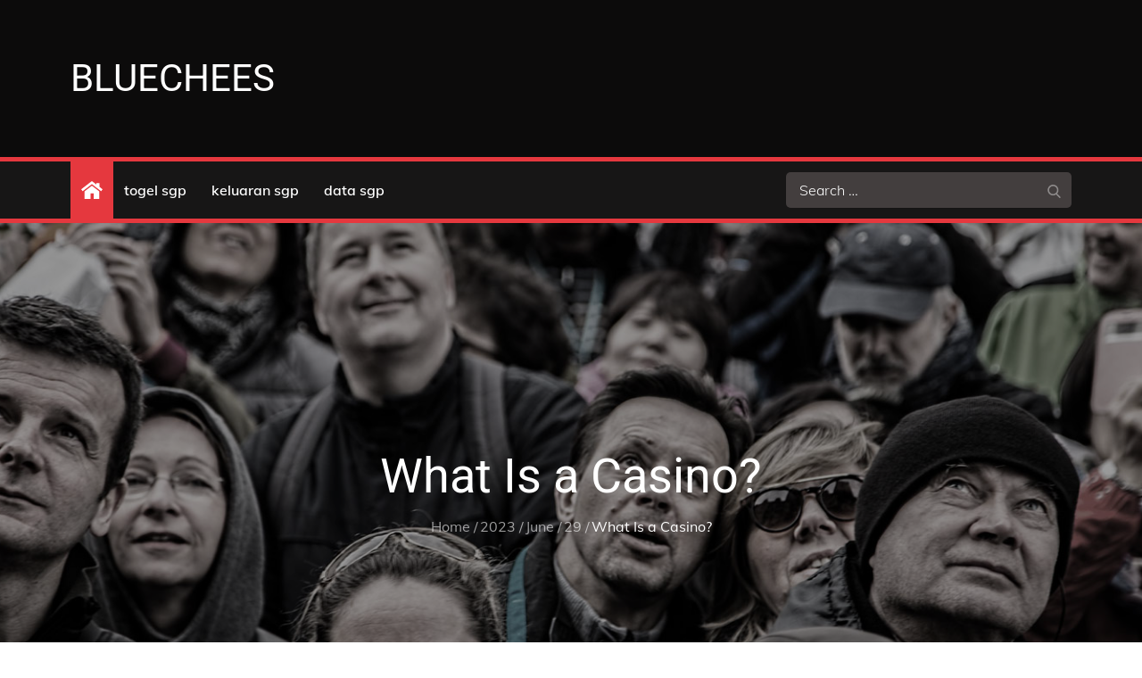

--- FILE ---
content_type: text/javascript
request_url: http://bluechees.com/wp-content/themes/news-vibe/assets/js/navigation.min.js?ver=20151215
body_size: 674
content:
!function(t){var n,e,a,i,s,o;function r(){"none"===t(".menu-toggle").css("display")?(t(document.body).on("touchstart.news_vibe_",function(n){t(n.target).closest(".main-navigation li").length||t(".main-navigation li").removeClass("focus")}),i.find(".menu-item-has-children > a, .page_item_has_children > a").on("touchstart.news_vibe_",function(n){var e=t(this).parent("li");e.hasClass("focus")||(n.preventDefault(),e.toggleClass("focus"),e.siblings(".focus").removeClass("focus"))})):i.find(".menu-item-has-children > a, .page_item_has_children > a").unbind("touchstart.news_vibe_")}s=t(".main-navigation"),o=t("<button />",{class:"dropdown-toggle","aria-expanded":!1}).append(news_vibe_l10n.icon).append(t("<span />",{class:"screen-reader-text",text:news_vibe_l10n.expand})),s.find(".menu-item-has-children > a, .page_item_has_children > a").after(o),s.find(".current-menu-ancestor > button").addClass("toggled-on").attr("aria-expanded","true").find(".screen-reader-text").text(news_vibe_l10n.collapse),s.find(".current-menu-ancestor > .sub-menu").addClass("toggled-on"),s.find(".dropdown-toggle").click(function(n){var e=t(this),a=e.find(".screen-reader-text");n.preventDefault(),e.toggleClass("toggled-on"),e.next(".children, .sub-menu").toggleClass("toggled-on"),e.attr("aria-expanded","false"===e.attr("aria-expanded")?"true":"false"),a.text(a.text()===news_vibe_l10n.expand?news_vibe_l10n.collapse:news_vibe_l10n.expand)}),n=t("#masthead"),e=n.find(".menu-toggle"),a=n.find(".main-navigation"),i=n.find(".main-navigation > div > ul"),e.length&&(e.attr("aria-expanded","false"),e.on("click.news_vibe_",function(){a.toggleClass("toggled-on"),t(this).attr("aria-expanded",a.hasClass("toggled-on"))})),i.length&&i.children().length&&("ontouchstart"in window&&(t(window).on("resize.news_vibe_",r),r()),i.find("a").on("focus.news_vibe_ blur.news_vibe_",function(){t(this).parents(".menu-item, .page_item").toggleClass("focus")}))}(jQuery);